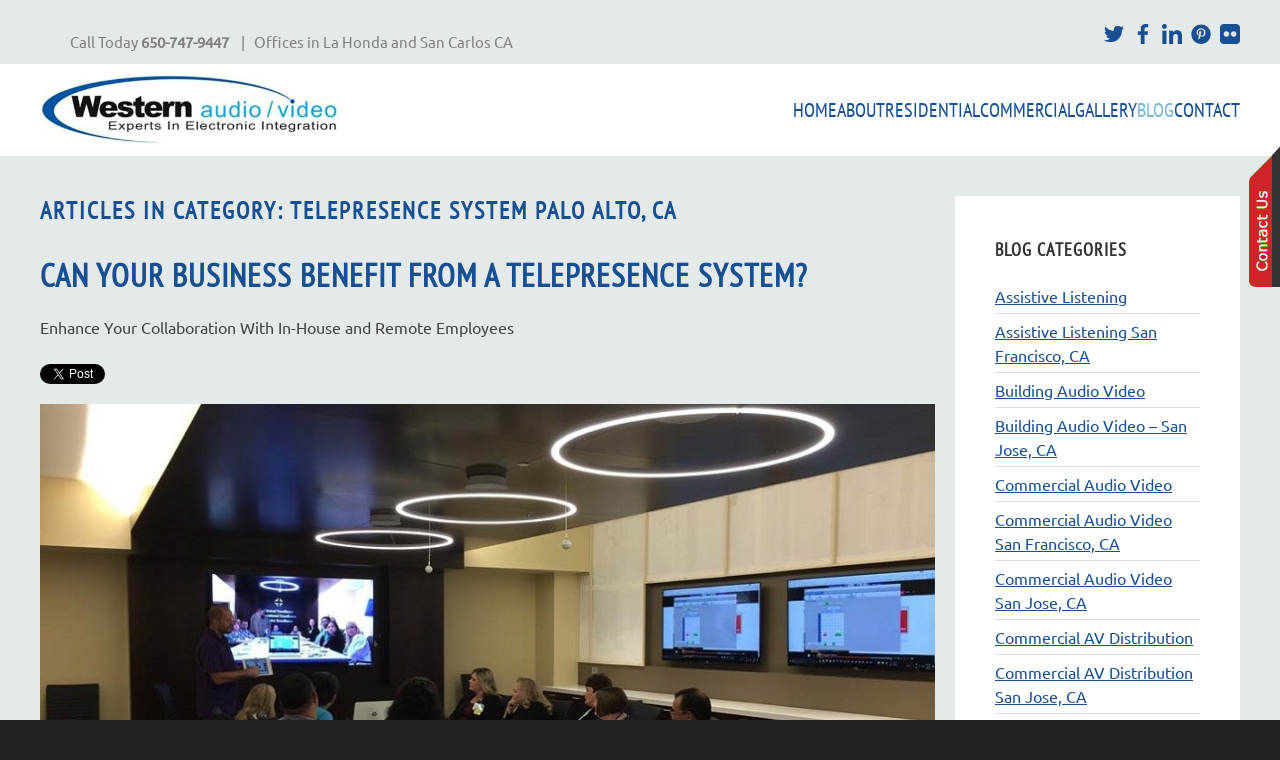

--- FILE ---
content_type: text/html; charset=utf-8
request_url: https://westernaudiovideo.com/index.php/blog/category/telepresence-system-palo-alto-ca
body_size: 6885
content:
<!DOCTYPE html>
<html lang="en-gb" dir="ltr">
<head>
<meta name="viewport" content="width=device-width, initial-scale=1">
<link rel="icon" href="/images/western%20favicon.png" sizes="any">
<link rel="icon" href="/images/western%20favicon.png" type="image/svg+xml">
<link rel="apple-touch-icon" href="/images/western%20favicon.png">
<meta charset="utf-8">
<meta name="description" content="Find out how a telepresence system can enhance communications and boost efficiency in your Palo Alto business. ">
<title>Telepresence System Palo Alto CA</title>
<link href="/index.php/blog/feed/rss/blog/telepresence-system-palo-alto-ca?format=feed" rel="alternate" type="application/rss+xml" title="RSS 2.0">
<link href="/index.php/blog/feed/atom/blog/telepresence-system-palo-alto-ca?format=feed" rel="alternate" type="application/atom+xml" title="Atom 1.0">
<link rel="stylesheet" href="/media/com_jchoptimize/cache/css/fa05918a7b71e6f6619851cf4670953dcd7a643345495334d238a41136a8f295.css">
<link href="/media/system/css/joomla-fontawesome.min.css?4.5.32" rel="preload" as="style" onload="this.onload=null;this.rel='stylesheet'">
<link rel="stylesheet" href="/media/com_jchoptimize/cache/css/fa05918a7b71e6f6619851cf4670953d52efb26f3137c75512bc46f454c53510.css">
<link rel="stylesheet" href="/media/com_jchoptimize/cache/css/fa05918a7b71e6f6619851cf4670953d141b475e414be3beb5f5cc4634fd8baa.css">
<link rel="stylesheet" href="/media/com_jchoptimize/cache/css/fa05918a7b71e6f6619851cf4670953d080b9e5eba36c1f225b0c550c2c88f40.css">
<link rel="stylesheet" href="/media/com_jchoptimize/cache/css/fa05918a7b71e6f6619851cf4670953d08f4f3350c0d3139b9c818f88f548583.css">
<link rel="stylesheet" href="/media/com_jchoptimize/cache/css/fa05918a7b71e6f6619851cf4670953dd6d8450eba3033625e342d38adfbe312.css">
<link rel="stylesheet" href="/media/com_jchoptimize/cache/css/fa05918a7b71e6f6619851cf4670953dc946db6d559bbbb6b490835c720bdb90.css">
<script type="application/json" class="joomla-script-options new">{"joomla.jtext":{"ERROR":"Error","MESSAGE":"Message","NOTICE":"Notice","WARNING":"Warning","JCLOSE":"Close","JOK":"OK","JOPEN":"Open"},"system.paths":{"root":"","rootFull":"https:\/\/westernaudiovideo.com\/","base":"","baseFull":"https:\/\/westernaudiovideo.com\/"},"csrf.token":"6af58f72ddf2538df44259a7adc895f4"}</script>
</head>
<body class="blog">
<div class="uk-hidden-visually uk-notification uk-notification-top-left uk-width-auto">
<div class="uk-notification-message">
<a href="#tm-main" class="uk-link-reset">Skip to main content</a>
</div>
</div>
<div class="tm-page">
<header class="tm-header-mobile uk-hidden@m">
<div class="uk-navbar-container">
<div class="uk-container uk-container-expand">
<nav class="uk-navbar" uk-navbar="{&quot;align&quot;:&quot;left&quot;,&quot;container&quot;:&quot;.tm-header-mobile&quot;,&quot;boundary&quot;:&quot;.tm-header-mobile .uk-navbar-container&quot;}">
<div class="uk-navbar-left ">
<a uk-toggle href="#tm-dialog-mobile" class="uk-navbar-toggle">
<div uk-navbar-toggle-icon></div>
</a>
</div>
<div class="uk-navbar-center">
<a href="https://westernaudiovideo.com/index.php" aria-label="Back to home" class="uk-logo uk-navbar-item">
<picture>
<source type="image/webp" srcset="/templates/yootheme/cache/6b/logo_main_small-6b067ee3.webp 200w" sizes="(min-width: 200px) 200px">
<img alt loading="eager" src="/templates/yootheme/cache/af/logo_main_small-af00eafa.png" width="200" height="50">
</picture></a>
</div>
</nav>
</div>
</div>
<div id="tm-dialog-mobile" uk-offcanvas="container: true; overlay: true" mode="slide">
<div class="uk-offcanvas-bar uk-flex uk-flex-column">
<button class="uk-offcanvas-close uk-close-large" type="button" uk-close uk-toggle="cls: uk-close-large; mode: media; media: @s"></button>
<div class="uk-margin-auto-bottom">
<div class="uk-panel" id="module-menu-dialog-mobile">
<ul class="uk-nav uk-nav-default uk-nav-accordion" uk-nav="targets: &gt; .js-accordion">
<li class="item-101"><a href="/index.php">Home</a></li>
<li class="item-238 js-accordion uk-parent"><a href>About <span uk-nav-parent-icon></span></a>
<ul class="uk-nav-sub">
<li class="item-233"><a href="/index.php/about-us/company">Company</a></li>
<li class="item-235"><a href="/index.php/about-us/services">Services</a></li>
<li class="item-249"><a href="/index.php/about-us/design-build-process">Design-Build Process</a></li>
<li class="item-242"><a href="/index.php/about-us/partners">Partners</a></li></ul></li>
<li class="item-255 js-accordion uk-parent"><a href>Residential <span uk-nav-parent-icon></span></a>
<ul class="uk-nav-sub">
<li class="item-263"><a href="/index.php/residential/smart-home-automation">Smart Home Solutions</a></li>
<li class="item-256"><a href="/index.php/residential/spaces-home">Home Spaces</a></li></ul></li>
<li class="item-261 js-accordion uk-parent"><a href>Commercial <span uk-nav-parent-icon></span></a>
<ul class="uk-nav-sub">
<li class="item-269"><a href="/index.php/commercial/commercial-automation">Commercial Solutions</a></li>
<li class="item-257"><a href="/index.php/commercial/spaces-commercial">Commercial Spaces</a></li></ul></li>
<li class="item-287"><a href="/index.php/image-gallery">Gallery</a></li>
<li class="item-243 uk-active"><a href="/index.php/blog">Blog</a></li>
<li class="item-244 uk-parent"><a href="/index.php/contact">Contact <span uk-nav-parent-icon></span></a>
<ul class="uk-nav-sub">
<li class="item-628"><a href="https://westernaudiovideo.com/contact">Contact Us</a></li>
<li class="item-627"><a href="https://support.westernaudiovideo.com/portal/home" target="_blank">Customer Support</a></li></ul></li></ul>
</div>
</div>
</div>
</div>
</header>
<div class="tm-toolbar tm-toolbar-default uk-visible@m">
<div class="uk-container uk-flex uk-flex-middle">
<div>
<div class="uk-grid-medium uk-child-width-auto uk-flex-middle" uk-grid="margin: uk-margin-small-top">
<div>
<div class="uk-panel" id="module-389">
<link rel="stylesheet" href="/media/com_jchoptimize/cache/css/fa05918a7b71e6f6619851cf4670953da06d08c67a49852faf04a24eb3ede0b0.css"><div class="uk-grid tm-grid-expand uk-child-width-1-1 uk-grid-margin">
<div class="uk-width-1-1">
<div class="uk-panel uk-margin" id="module-389#0"><p style="padding-left: 30px;"><span>Call Today </span><strong>650-747-9447<span> </span></strong><span>   |   Offices in La Honda and San Carlos CA</span></p></div>
</div></div>
</div>
</div>
</div>
</div>
<div class="uk-margin-auto-left">
<div class="uk-grid-medium uk-child-width-auto uk-flex-middle" uk-grid="margin: uk-margin-small-top">
<div>
<div class="uk-panel" id="module-388">
<div class="uk-grid tm-grid-expand uk-child-width-1-1 uk-grid-margin">
<div class="uk-width-1-1">
<div class="uk-panel uk-margin"><p><a href="https://twitter.com/westernav" target="_blank" rel="noopener noreferrer"><img src="/images/twitter2.png" width="20px" /></a><span>  </span>
<a href="https://www.facebook.com/WesternAudioVideo"><img src="/images/facebook2.png" width="20px" /></a><span>  </span>
<a href="https://www.linkedin.com/company/1561233?trk=NUS_CMPY_TWIT" target="_blank" rel="noopener noreferrer"><img src="/images/linkedin2.png" width="20px" /></a><span>  </span>
<a href="https://www.pinterest.com/westernav/" target="_blank" rel="noopener noreferrer"><img src="/images/pinterest2.png" width="20px" /></a><span>  </span>
<a href="https://www.flickr.com/photos/westernaudiovideo/" target="_blank" rel="noopener noreferrer"><img src="/images/flickr.png" width="20px" /></a></p></div>
</div></div>
</div>
</div>
</div>
</div>
</div>
</div>
<header class="tm-header uk-visible@m">
<div uk-sticky media="@m" cls-active="uk-navbar-sticky" sel-target=".uk-navbar-container">
<div class="uk-navbar-container">
<div class="uk-container">
<nav class="uk-navbar" uk-navbar="{&quot;align&quot;:&quot;left&quot;,&quot;container&quot;:&quot;.tm-header &gt; [uk-sticky]&quot;,&quot;boundary&quot;:&quot;.tm-header .uk-navbar-container&quot;}">
<div class="uk-navbar-left ">
<div class="uk-navbar-item" id="module-38">
<div class="uk-margin-remove-last-child custom" ><p><img src="/images/images2/logo_main.png" alt="logo-main" style="margin:10px 0;" /></p></div>
</div>
</div>
<div class="uk-navbar-right">
<ul class="uk-navbar-nav">
<li class="item-101"><a href="/index.php">Home</a></li>
<li class="item-238 uk-parent"><a role="button">About</a>
<div class="uk-drop uk-navbar-dropdown" mode="hover" pos="bottom-left"><div><ul class="uk-nav uk-navbar-dropdown-nav">
<li class="item-233"><a href="/index.php/about-us/company">Company</a></li>
<li class="item-235"><a href="/index.php/about-us/services">Services</a></li>
<li class="item-249"><a href="/index.php/about-us/design-build-process">Design-Build Process</a></li>
<li class="item-242"><a href="/index.php/about-us/partners">Partners</a></li></ul></div></div></li>
<li class="item-255 uk-parent"><a role="button">Residential</a>
<div class="uk-drop uk-navbar-dropdown" mode="hover" pos="bottom-left"><div><ul class="uk-nav uk-navbar-dropdown-nav">
<li class="item-263"><a href="/index.php/residential/smart-home-automation">Smart Home Solutions</a></li>
<li class="item-256"><a href="/index.php/residential/spaces-home">Home Spaces</a></li></ul></div></div></li>
<li class="item-261 uk-parent"><a role="button">Commercial</a>
<div class="uk-drop uk-navbar-dropdown" mode="hover" pos="bottom-left"><div><ul class="uk-nav uk-navbar-dropdown-nav">
<li class="item-269"><a href="/index.php/commercial/commercial-automation">Commercial Solutions</a></li>
<li class="item-257"><a href="/index.php/commercial/spaces-commercial">Commercial Spaces</a></li></ul></div></div></li>
<li class="item-287"><a href="/index.php/image-gallery">Gallery</a></li>
<li class="item-243 uk-active"><a href="/index.php/blog">Blog</a></li>
<li class="item-244 uk-parent"><a href="/index.php/contact">Contact</a>
<div class="uk-drop uk-navbar-dropdown"><div><ul class="uk-nav uk-navbar-dropdown-nav">
<li class="item-628"><a href="https://westernaudiovideo.com/contact">Contact Us</a></li>
<li class="item-627"><a href="https://support.westernaudiovideo.com/portal/home" target="_blank">Customer Support</a></li></ul></div></div></li></ul>
</div>
</nav>
</div>
</div>
</div>
</header>
<main id="tm-main"  class="tm-main uk-section uk-section-default" uk-height-viewport="expand: true">
<div class="uk-container">
<div class="uk-grid" uk-grid>
<div class="uk-width-expand@m">
<div id="system-message-container" aria-live="polite"></div>
<div class="yoo-zoo blog-uikit blog-uikit-telepresence-system-palo-alto-ca">
<h2 class="uk-h3">Articles in Category: Telepresence System Palo Alto, CA</h2>
<div class="uk-grid" data-uk-grid-margin><div class="uk-width-medium-1-1">
<article class="uk-article">
<h1 class="uk-article-title">
<a title="Can Your Business Benefit From a Telepresence System?" href="/index.php/blog/item/can-your-business-benefit-from-a-telepresence-system?category_id=16">Can Your Business Benefit From a Telepresence System?</a> </h1>
<p class="uk-article-lead">
	 Enhance Your Collaboration With In-House and Remote Employees 
 <div class="yoo-zoo socialbuttons clearfix">
<div><a href="https://twitter.com/share" class="twitter-share-button" data-url="http://westernaudiovideo.com/index.php/blog/item/can-your-business-benefit-from-a-telepresence-system?category_id=16" data-lang="en_GB">Tweet</a></div>
<div><div class="fb-like" data-href="http://westernaudiovideo.com/index.php/blog/item/can-your-business-benefit-from-a-telepresence-system?category_id=16" data-send="false" data-layout="button_count" data-width="100" data-show-faces="false" data-action="like" data-colorscheme="light"></div></div>
</div> </p>
<div class="uk-margin element element-image">
<a href="/index.php/blog/item/can-your-business-benefit-from-a-telepresence-system?category_id=16"   title="Can Your Business Benefit From a Telepresence System?"  ><img src="https://westernaudiovideo.com/media/zoo/images/Telepresence_systems_5620050ccde55de1ae4b70e84d1229c6.jpg" title="Can Your Business Benefit From a Telepresence System?" alt="Can Your Business Benefit From a Telepresence System?" width="900" height="603" /></a>
</div>
<div class="uk-margin"><p>Whether you’re in a corporate office or launching a new start-up, communication is one of the pillars of a successful business. One way to improve the relationships between your employees is to embrace a collaborative workforce. By nurturing a team mentality, you can streamline processes, enhance responsibility and boost motivation. So how can you create a cooperative atmosphere in your Palo Alto office? Technology can play a big part! In this blog, we'll showcase how a <a href="/index.php/commercial/commercial-automation">telepresence system</a> can enhance communications and boost business efficiency.</p></div>
<p class="uk-article-meta">
    on Thursday, 19 October 2017. 
Posted in <a href="/index.php/blog/category/telepresence-system-palo-alto-ca">Telepresence System Palo Alto, CA</a>, <a href="/index.php/blog/category/telepresence-system">Telepresence System</a> </p>
<ul class="uk-subnav uk-subnav-line">
<li class="element element-itemlink">
<a href="/index.php/blog/item/can-your-business-benefit-from-a-telepresence-system?category_id=16">Continue Reading</a></li></ul>
</article></div></div>
</div>
</div>
<aside id="tm-sidebar" class="tm-sidebar uk-width-1-4@m">
<div class="uk-grid uk-child-width-1-1" uk-grid> <div>
<div class="uk-card uk-card-body uk-card-primary" id="module-283">
<h3 class="uk-card-title">

                Blog Categories        
        </h3>
<ul class="zoo-list">
<li class=" parent">
<a href="/index.php/blog/category/assistive-listening" class=" parent"><span>Assistive Listening</span></a>
</li>
<li class="">
<a href="/index.php/blog/category/assistive-listening-san-francisco-ca" class=""><span>Assistive Listening San Francisco, CA</span></a>
</li>
<li class=" parent">
<a href="/index.php/blog/category/building-audio-video" class=" parent"><span>Building Audio Video </span></a>
</li>
<li class="">
<a href="/index.php/blog/category/building-audio-video-san-jose-ca" class=""><span>Building Audio Video – San Jose, CA</span></a>
</li>
<li class=" parent">
<a href="/index.php/blog/category/commercial-audio-video" class=" parent"><span>Commercial Audio Video </span></a>
</li>
<li class="">
<a href="/index.php/blog/category/commercial-audio-video-san-francisco-ca" class=""><span>Commercial Audio Video San Francisco, CA</span></a>
</li>
<li class="">
<a href="/index.php/blog/category/commercial-audio-video-san-jose-ca" class=""><span>Commercial Audio Video San Jose, CA</span></a>
</li>
<li class=" parent">
<a href="/index.php/blog/category/commercial-av-distribution" class=" parent"><span>Commercial AV Distribution </span></a>
</li>
<li class="">
<a href="/index.php/blog/category/commercial-av-distribution-san-jose-ca" class=""><span>Commercial AV Distribution San Jose, CA</span></a>
</li>
<li class="">
<a href="/index.php/blog/category/commercial-av-distribution-san-mateo-ca" class=""><span>Commercial AV Distribution – San Mateo, CA</span></a>
</li>
<li class=" parent">
<a href="/index.php/blog/category/commercial-media-distribution" class=" parent"><span>Commercial media distribution</span></a>
</li>
<li class="">
<a href="/index.php/blog/category/commercial-media-distribution-palo-alto-ca" class=""><span>Commercial media distribution Palo Alto, CA</span></a>
</li>
<li class="">
<a href="/index.php/blog/category/commercial-media-distribution-san-francisco-ca" class=""><span>Commercial Media Distribution San Francisco, CA</span></a>
</li>
<li class=" parent">
<a href="/index.php/blog/category/conference-room-av" class=" parent"><span>Conference Room AV</span></a>
</li>
<li class="">
<a href="/index.php/blog/category/conference-room-a-v-san-mateo-ca" class=""><span>Conference room A/V San Mateo, CA</span></a>
</li>
<li class="">
<a href="/index.php/blog/category/conference-room-av-hillsborough-ca" class=""><span>Conference Room AV Hillsborough, CA</span></a>
</li>
<li class="">
<a href="/index.php/blog/category/conference-room-av-palo-alto-ca" class=""><span>Conference Room AV Palo Alto, CA</span></a>
</li>
<li class="">
<a href="/index.php/blog/category/conference-room-av-san-francisco-ca" class=""><span>Conference Room AV San Francisco, CA</span></a>
</li>
<li class="">
<a href="/index.php/blog/category/conference-room-av-san-jose-ca" class=""><span>Conference Room AV San Jose, CA</span></a>
</li>
<li class="">
<a href="/index.php/blog/category/conference-room-av-woodside-ca" class=""><span>Conference Room AV, Woodside, CA</span></a>
</li>
<li class=" parent">
<a href="/index.php/blog/category/conference-room-equipment" class=" parent"><span>Conference Room Equipment</span></a>
</li>
<li class="">
<a href="/index.php/blog/category/conference-room-equipment-san-jose-ca" class=""><span>Conference Room Equipment San Jose, CA</span></a>
</li>
<li class=" parent">
<a href="/index.php/blog/category/conference-room-system" class=" parent"><span>Conference Room System</span></a>
</li>
<li class="">
<a href="/index.php/blog/category/conference-room-system-san-jose-ca" class=""><span>Conference Room System San Jose, CA</span></a>
</li>
<li class=" parent">
<a href="/index.php/blog/category/conference-room-systems" class=" parent"><span>Conference Room Systems </span></a>
</li>
<li class="">
<a href="/index.php/blog/category/conference-room-systems-san-francisco-ca" class=""><span>Conference Room Systems San Francisco, CA</span></a>
</li>
<li class=" parent">
<a href="/index.php/blog/category/crestron-automation" class=" parent"><span>Crestron Automation</span></a>
</li>
<li class="">
<a href="/index.php/blog/category/crestron-automation-san-francisco-ca" class=""><span>Crestron Automation San Francisco, CA</span></a>
</li>
<li class="">
<a href="/index.php/blog/category/crestron-automation-palo-alto-ca" class=""><span>Crestron Automation, Palo Alto, CA</span></a>
</li>
<li class=" parent">
<a href="/index.php/blog/category/crestron-dealer" class=" parent"><span>Crestron Dealer</span></a>
</li>
<li class="">
<a href="/index.php/blog/category/crestron-dealer-hillsborough-ca" class=""><span>Crestron Dealer Hillsborough, CA </span></a>
</li>
<li class=" parent">
<a href="/index.php/blog/category/crestron-home-automation" class=" parent"><span>Crestron Home Automation </span></a>
</li>
<li class="">
<a href="/index.php/blog/category/crestron-home-automation-woodside-ca" class=""><span>Crestron Home Automation Woodside CA</span></a>
</li>
<li class="">
<a href="/index.php/blog/category/crestron-home-automation-hillsborough-ca" class=""><span>Crestron Home Automation – Hillsborough, CA</span></a>
</li>
<li class=" parent">
<a href="/index.php/blog/category/crestron-installer" class=" parent"><span>Crestron Installer </span></a>
</li>
<li class="">
<a href="/index.php/blog/category/crestron-installer-woodside-ca" class=""><span>Crestron Installer – Woodside, CA</span></a>
</li>
<li class=" parent">
<a href="/index.php/blog/category/enterprise-communication-solutions" class=" parent"><span>Enterprise Communication Solutions </span></a>
</li>
<li class="">
<a href="/index.php/blog/category/enterprise-communication-solutions-san-francisco-ca" class=""><span>Enterprise Communication Solutions San Francisco CA</span></a>
</li>
<li class=" parent">
<a href="/index.php/blog/category/enterprise-network-solutions" class=" parent"><span>Enterprise network solutions </span></a>
</li>
<li class="">
<a href="/index.php/blog/category/enterprise-network-solutions-san-jose-ca" class=""><span>Enterprise network solutions San Jose, CA</span></a>
</li>
<li class=" parent">
<a href="/index.php/blog/category/home-automation" class=" parent"><span>Home Automation </span></a>
</li>
<li class="">
<a href="/index.php/blog/category/home-automation-woodside-ca" class=""><span>Home Automation Woodside, CA</span></a>
</li>
<li class=" parent">
<a href="/index.php/blog/category/home-network-setup" class=" parent"><span>Home Network Setup</span></a>
</li>
<li class="">
<a href="/index.php/blog/category/home-network-setup-palo-alto-ca" class=""><span>Home Network Setup Palo Alto, CA</span></a>
</li>
<li class=" parent">
<a href="/index.php/blog/category/home-network-setup-2" class=" parent"><span>Home Network Setup</span></a>
</li>
<li class="">
<a href="/index.php/blog/category/home-network-setup-woodside-ca" class=""><span>Home Network Setup Woodside CA </span></a>
</li>
<li class=" parent">
<a href="/index.php/blog/category/ip-video-distribution" class=" parent"><span>IP Video Distribution </span></a>
</li>
<li class="">
<a href="/index.php/blog/category/ip-video-distribution-san-jose-ca" class=""><span>IP Video Distribution San Jose CA</span></a>
</li>
<li class=" parent">
<a href="/index.php/blog/category/multi-media-educational-tools" class=" parent"><span>Multi-media educational tools</span></a>
</li>
<li class="">
<a href="/index.php/blog/category/multi-media-educational-tools-san-jose-ca" class=""><span>Multi-media educational tools, San Jose, CA</span></a>
</li>
<li class=" parent">
<a href="/index.php/blog/category/network-installation" class=" parent"><span>Network Installation</span></a>
</li>
<li class="">
<a href="/index.php/blog/category/network-installation-san-francisco-ca" class=""><span>Network Installation San Francisco, CA</span></a>
</li>
<li class="">
<a href="/index.php/blog/category/networking-installation-woodside-ca" class=""><span>Networking Installation Woodside, CA</span></a>
</li>
<li class=" parent">
<a href="/index.php/blog/category/networking-installation" class=" parent"><span>Networking Installation</span></a>
</li>
<li class="">
<a href="/index.php/blog/category/networking-installation-hillsborough-ca" class=""><span>Networking installation Hillsborough, CA</span></a>
</li>
<li class="">
<a href="/index.php/blog/category/networking-installation-palo-alto-ca" class=""><span>Networking Installation Palo Alto, CA</span></a>
</li>
<li class="">
<a href="/index.php/blog/category/networking-installation-san-francisco-ca" class=""><span>Networking Installation San Francisco, CA</span></a>
</li>
<li class="">
<a href="/index.php/blog/category/networking-installation-san-jose-ca" class=""><span>Networking installation San Jose, CA</span></a>
</li>
<li class="">
<a href="/index.php/blog/category/networking-installation-san-mateo-ca" class=""><span>Networking Installation San Mateo, CA</span></a>
</li>
<li class=" parent">
<a href="/index.php/blog/category/networking-solutions" class=" parent"><span>Networking Solutions</span></a>
</li>
<li class="">
<a href="/index.php/blog/category/networking-solutions-san-francisco-ca" class=""><span>Networking Solutions, San Francisco, CA</span></a>
</li>
<li class=" parent">
<a href="/index.php/blog/category/office-av-solutions" class=" parent"><span>Office AV Solutions</span></a>
</li>
<li class="">
<a href="/index.php/blog/category/office-av-solutions-san-francisco-ca" class=""><span>Office AV Solutions, San Francisco, CA</span></a>
</li>
<li class="">
<a href="/index.php/blog/category/office-av-solutions-san-mate-ca" class=""><span>Office AV Solutions San Mateo, CA</span></a>
</li>
<li class=" parent">
<a href="/index.php/blog/category/presentation-system" class=" parent"><span>Presentation system</span></a>
</li>
<li class="">
<a href="/index.php/blog/category/presentation-system-san-jose-ca" class=""><span>Presentation system San Jose, CA</span></a>
</li>
<li class=" parent">
<a href="/index.php/blog/category/presentation-technology" class=" parent"><span>Presentation technology </span></a>
</li>
<li class="">
<a href="/index.php/blog/category/presentation-technology-san-francisco-ca" class=""><span>Presentation technology San Francisco, CA</span></a>
</li>
<li class=" parent">
<a href="/index.php/blog/category/residential-networking" class=" parent"><span>Residential Networking </span></a>
</li>
<li class="">
<a href="/index.php/blog/category/residential-networking-san-jose-ca" class=""><span>Residential Networking San Jose, CA</span></a>
</li>
<li class=" parent">
<a href="/index.php/blog/category/restaurant-av-system" class=" parent"><span>Restaurant AV System</span></a>
</li>
<li class="">
<a href="/index.php/blog/category/restaurant-av-system-san-francisco-ca" class=""><span>Restaurant AV System San Francisco, CA</span></a>
</li>
<li class=" parent">
<a href="/index.php/blog/category/room-scheduling-systems" class=" parent"><span>Room Scheduling Systems </span></a>
</li>
<li class="">
<a href="/index.php/blog/category/room-scheduling-systems-san-jose-ca" class=""><span>Room Scheduling Systems San Jose, CA</span></a>
</li>
<li class=" parent">
<a href="/index.php/blog/category/room-scheduling-touch-panels" class=" parent"><span>Room Scheduling Touch Panels </span></a>
</li>
<li class="">
<a href="/index.php/blog/category/room-scheduling-touch-panels-san-francisco-ca" class=""><span>Room Scheduling Touch Panels San Francisco CA</span></a>
</li>
<li class=" parent">
<a href="/index.php/blog/category/savant-dealer" class=" parent"><span>Savant Dealer </span></a>
</li>
<li class="">
<a href="/index.php/blog/category/savant-dealer-woodside-ca" class=""><span>Savant Dealer – Woodside, CA</span></a>
</li>
<li class=" parent">
<a href="/index.php/blog/category/savant-home-automation" class=" parent"><span>Savant Home Automation</span></a>
</li>
<li class="">
<a href="/index.php/blog/category/savant-home-automation-san-francisco-ca" class=""><span>Savant Home Automation San Francisco CA</span></a>
</li>
<li class=" parent">
<a href="/index.php/blog/category/smart-home-control" class=" parent"><span>Smart Home Control</span></a>
</li>
<li class="">
<a href="/index.php/blog/category/smart-home-control-san-jose-ca" class=""><span>Smart Home Control San Jose, CA</span></a>
</li>
<li class="">
<a href="/index.php/blog/category/smart-home-control-san-mateo-ca" class=""><span>Smart home control San Mateo, CA</span></a>
</li>
<li class="">
<a href="/index.php/blog/category/smart-home-control-palo-alto-ca" class=""><span>Smart Home Control – Palo Alto, CA</span></a>
</li>
<li class="">
<a href="/index.php/blog/category/smart-home-control-san-francisco-ca" class=""><span>Smart Home Control – San Francisco, CA</span></a>
</li>
<li class=" parent">
<a href="/index.php/blog/category/telecommunication-systems" class=" parent"><span>Telecommunication Systems </span></a>
</li>
<li class="">
<a href="/index.php/blog/category/telecommunication-systems-san-mateo-ca" class=""><span>Telecommunication Systems San Mateo CA</span></a>
</li>
<li class=" parent active">
<a href="/index.php/blog/category/telepresence-system" class=" parent active"><span>Telepresence System</span></a>
</li>
<li class=" current active">
<a href="/index.php/blog/category/telepresence-system-palo-alto-ca" class=" current active"><span>Telepresence System Palo Alto, CA</span></a>
</li>
<li class=" parent">
<a href="/index.php/blog/category/video-conference-system" class=" parent"><span>Video Conference System </span></a>
</li>
<li class="">
<a href="/index.php/blog/category/video-conference-system-san-francisco-ca" class=""><span>Video Conference System – San Francisco, CA</span></a>
</li>
<li class=" parent">
<a href="/index.php/blog/category/video-conferencing-equipment" class=" parent"><span>Video Conferencing Equipment</span></a>
</li>
<li class="">
<a href="/index.php/blog/category/video-conferencing-equipment-mountain-view-ca" class=""><span>Video Conferencing Equipment Mountain View, CA</span></a>
</li>
<li class="">
<a href="/index.php/blog/category/video-conferencing-equipment-san-francisco-ca" class=""><span>Video Conferencing Equipment San Francisco, CA</span></a>
</li>
<li class="">
<a href="/index.php/blog/category/video-conferencing-equipment-san-jose-ca" class=""><span>Video Conferencing Equipment, San Jose, CA</span></a>
</li>
<li class=" parent">
<a href="/index.php/blog/category/video-conferencing-system" class=" parent"><span>Video Conferencing System </span></a>
</li>
<li class="">
<a href="/index.php/blog/category/video-conferencing-system-san-francisco-ca" class=""><span>Video Conferencing System San Francisco, CA</span></a>
</li>
<li class="">
<a href="/index.php/blog/category/video-conferencing-system-san-jose-ca" class=""><span>Video Conferencing System San Jose, CA</span></a>
</li>
<li class=" parent">
<a href="/index.php/blog/category/video-distribution-system" class=" parent"><span>Video Distribution System</span></a>
</li>
<li class="">
<a href="/index.php/blog/category/video-distribution-system-san-francisco-ca" class=""><span>Video Distribution System San Francisco, CA</span></a>
</li>
<li class="">
<a href="/index.php/blog/category/video-distribution-system-san-jose-ca" class=""><span>Video Distribution System San Jose, CA</span></a>
</li>
<li class=" parent">
<a href="/index.php/blog/category/video-teleconference" class=" parent"><span>Video Teleconference</span></a>
</li>
<li class="">
<a href="/index.php/blog/category/video-teleconference-san-francisco-ca" class=""><span>Video Teleconference, San Francisco, CA</span></a>
</li>
<li class=" parent">
<a href="/index.php/blog/category/zoom-conference-room" class=" parent"><span>Zoom Conference Room </span></a>
</li>
<li class="">
<a href="/index.php/blog/category/zoom-conference-room-san-francisco-ca" class=""><span>Zoom Conference Room San Francisco, CA</span></a>
</li>
<li class=" parent">
<a href="/index.php/blog/category/zoom-conferencing" class=" parent"><span>Zoom Conferencing </span></a>
</li>
<li class="">
<a href="/index.php/blog/category/zoom-conferencing-palo-alto-ca" class=""><span>Zoom Conferencing Palo Alto CA</span></a>
</li>
<li class=" parent">
<a href="/index.php/blog/category/zoom-room-installation" class=" parent"><span>Zoom Room Installation</span></a>
</li>
<li class="">
<a href="/index.php/blog/category/zoom-room-installation-palo-alto-ca" class=""><span>Zoom Room Installation Palo Alto CA </span></a>
</li>
<li class=" parent">
<a href="/index.php/blog/category/zoom-rooms" class=" parent"><span>Zoom Rooms </span></a>
</li>
<li class="">
<a href="/index.php/blog/category/zoom-rooms-san-jose-ca" class=""><span>Zoom Rooms – San Jose, CA</span></a>
</li>
</ul>
</div>
</div> <div>
<div class="uk-card uk-card-body uk-card-primary" id="module-284">
<h3 class="uk-card-title">

                Blog Tags        
        </h3>
<ul class="zoo-list">
<li class="weight8">
<a href="/index.php/blog/tag/Conference%20Rooms">Conference Rooms</a>
</li>
<li class="weight9">
<a href="/index.php/blog/tag/Crestron">Crestron</a>
</li>
<li class="weight2">
<a href="/index.php/blog/tag/Crestron%20dealer">Crestron dealer</a>
</li>
<li class="weight1">
<a href="/index.php/blog/tag/Home%20Automation">Home Automation</a>
</li>
<li class="weight7">
<a href="/index.php/blog/tag/Video%20Conferencing">Video Conferencing</a>
</li>
<li class="weight3">
<a href="/index.php/blog/tag/Wi-Fi">Wi-Fi</a>
</li>
<li class="weight9">
<a href="/index.php/blog/tag/commercial%20audio%20video">commercial audio video</a>
</li>
<li class="weight10">
<a href="/index.php/blog/tag/commercial%20automation">commercial automation</a>
</li>
<li class="weight2">
<a href="/index.php/blog/tag/commercial%20network">commercial network</a>
</li>
<li class="weight5">
<a href="/index.php/blog/tag/smart%20home%20automation">smart home automation</a>
</li>
</ul>
</div>
</div></div>
</aside>
</div>
</div>
</main>
<footer>
<!-- Builder #footer --><link rel="stylesheet" href="/media/com_jchoptimize/cache/css/fa05918a7b71e6f6619851cf4670953d578e382030c131afb9d8a69b3b56e3d1.css">
<div id="footer#2" class="uk-section-default uk-section">
<div class="uk-container">
<div class="uk-grid tm-grid-expand uk-child-width-1-1 uk-grid-margin">
<div class="uk-width-1-1">
<div id="footer#0" class="uk-text-center">
<ul class="uk-margin-remove-bottom uk-subnav  uk-subnav-divider uk-flex-center" uk-margin> <li class="el-item ">
<a class="el-link" href="/home">Home</a></li>
<li class="el-item ">
<a class="el-link" href="/about-us/company">Company</a></li>
<li class="el-item ">
<a class="el-link" href="/about-us/design-build-process">Services</a></li>
<li class="el-item ">
<a class="el-link" href="/about-us/services">Design-Build Process  </a></li>
<li class="el-item ">
<a class="el-link" href="/about-us/partners">Partners</a></li>
<li class="el-item ">
<a class="el-link" href="/residential/spaces-home">Home Spaces</a></li>
<li class="el-item ">
<a class="el-link" href="/residential/smart-home-automation">Smart Home Solutions</a></li>
<li class="el-item ">
<a class="el-link" href="/commercial/spaces-commercial">Commercial Spaces</a></li>
<li class="el-item ">
<a class="el-link" href="/commercial/commercial-automation">Commercial Solutions</a></li>
<li class="el-item ">
<a class="el-link" href="/image-gallery">Image Gallery</a></li>
<li class="el-item ">
<a class="el-link" href="/blog">Blog</a></li>
<li class="el-item ">
<a class="el-link" href="/contact">Contact</a></li>
<li class="el-item ">
<a class="el-link" href="/index.php?option=com_jmap&amp;view=sitemap&amp;format=xml&amp;xslt=1" target="_blank">Sitemap</a></li>
</ul>
</div><div class="uk-panel uk-margin-large uk-text-center"><p><strong>Western Audio Video</strong><br />Offices in La Honda and San Carlos CA<br />PO BOX 484<br />La Honda, CA 94020</p>
<p>phone:  650-747-9447</p></div><div class="uk-panel uk-margin-large uk-text-center"><p><a href="https://twitter.com/westernav" target="_blank" rel="noopener noreferrer"><img src="/images/twitter2.png" width="20px" /></a><span>  </span> <a href="https://www.facebook.com/WesternAudioVideo"><img src="/images/facebook2.png" width="20px" /></a><span>  </span> <a href="https://www.linkedin.com/company/1561233?trk=NUS_CMPY_TWIT" target="_blank" rel="noopener noreferrer"><img src="/images/linkedin2.png" width="20px" /></a><span>  </span> <a href="https://www.pinterest.com/westernav/" target="_blank" rel="noopener noreferrer"><img src="/images/pinterest2.png" width="20px" /></a><span>  </span> <a href="https://www.flickr.com/photos/westernaudiovideo/" target="_blank" rel="noopener noreferrer"><img src="/images/flickr.png" width="20px" /></a></p></div><div class="uk-panel uk-text-emphasis uk-margin uk-text-center" id="footer#1"><p><span>Copyright © Western Audio Video     |    Powered by </span><a href="http://firefly-cs.com/" target="_blank" rel="noopener noreferrer">One Firefly</a></p></div><div><div id="contact_side_form" class="sidepanel">
<a href="javascript:void(0)" class="closebtn" onclick="closeNav()">×</a>
<h3><span style="color:WHITE
; padding:15px; font-size:40px;">Contact Us</span></h3>
<p style="color:white; padding:15px;">Don’t hesitate to let us know how we can help you. We are here to answer any questions you might have or assist you with a project.</p>
<iframe height="657" allowTransparency="true" frameborder="0" scrolling="no" style="max-width:90%;border:none;padding: 0 15px;"  src="https://osaga2.wufoo.com/embed/zsarwqh1054xl5/"></iframe></div>
<div class="sticky-button">
<a class="openbtn" onclick="openNav()"><img src="/images/images2/button_flyout_offcanvas_contact3.png" /></a>
</div><div><!-- Google Tag Manager (noscript) --> <noscript><iframe src="https://www.googletagmanager.com/ns.html?id=GTM-K26C97C" height="0" width="0" style="display:none;visibility:hidden"></iframe></noscript> <!-- End Google Tag Manager (noscript) --></div>
<div class="uk-margin uk-text-center"><a href="#" uk-totop uk-scroll></a></div>
</div></div>
</div>
</div> </footer>
</div>
<script src="/media/com_jchoptimize/cache/js/53a1124ae0ff7ee3592062737f1b382906182be4be208b164c58eaea977f64eb.js"></script>
<script src="/media/com_jchoptimize/cache/js/53a1124ae0ff7ee3592062737f1b382988e5925e560704c316e5a429301a1df1.js"></script>
<script src="/media/com_jchoptimize/cache/js/53a1124ae0ff7ee3592062737f1b3829caada31dbc8af2f864380a3e5c18400b.js"></script>
<script src="/media/com_jchoptimize/cache/js/53a1124ae0ff7ee3592062737f1b38293b620036f79e187800b816ec6b8979d2.js"></script>
<script src="/media/com_jchoptimize/cache/js/53a1124ae0ff7ee3592062737f1b3829e9d76a6e9d408e17b3a199438b41742c.js"></script>
<script src="/media/com_jchoptimize/cache/js/53a1124ae0ff7ee3592062737f1b38299e4624e65692952a9f64528bfe5b3f73.js"></script>
<script src="/media/com_jchoptimize/cache/js/53a1124ae0ff7ee3592062737f1b38291f7a9c035eaff2488cb33cc440759c08.js"></script>
<script src="/media/com_jchoptimize/cache/js/53a1124ae0ff7ee3592062737f1b3829014c7e376dae74c7ff07f4bb4305aebc.js"></script>
<script src="/media/com_jchoptimize/cache/js/53a1124ae0ff7ee3592062737f1b3829f0244b2933230ac5b050bc0fbf5eb36c.js"></script>
<script src="/media/com_jchoptimize/cache/js/53a1124ae0ff7ee3592062737f1b3829aea3ba9f195fe6dc78c277115b95755a.js"></script>
<script src="/media/com_jchoptimize/cache/js/53a1124ae0ff7ee3592062737f1b3829be5b0bdcca005125c5a2338118c41ca7.js"></script>
<script src="/media/com_jchoptimize/cache/js/53a1124ae0ff7ee3592062737f1b38299e597575fc1c30510bdecb3d0cd8bfc0.js"></script>
<script src="/media/com_jchoptimize/cache/js/53a1124ae0ff7ee3592062737f1b382941288b0e90114ce9312afa20617bc131.js"></script>
<script src="/media/system/js/messages.min.js?9a4811" type="module"></script>
<!-- Google Tag Manager (noscript) -->
<noscript><i-frame src="https://www.googletagmanager.com/ns.html?id=GTM-MT5F7M4N"
height="0" width="0" style="display:none;visibility:hidden"></iframe></noscript>
<!-- End Google Tag Manager (noscript) --></body>
</html>

--- FILE ---
content_type: text/css
request_url: https://westernaudiovideo.com/media/com_jchoptimize/cache/css/fa05918a7b71e6f6619851cf4670953d141b475e414be3beb5f5cc4634fd8baa.css
body_size: -31
content:
@charset "UTF-8";
/***!  /templates/yootheme/css/theme.update.css?4.5.32  !***/

.uk-hidden-visually:not(:focus):not(:active):not(:focus-within){position:absolute !important;width:1px !important;height:1px !important;padding:0 !important;border:0 !important;margin:0 !important;overflow:hidden !important;clip-path:inset(50%) !important;white-space:nowrap !important}


--- FILE ---
content_type: text/css
request_url: https://westernaudiovideo.com/media/com_jchoptimize/cache/css/fa05918a7b71e6f6619851cf4670953d080b9e5eba36c1f225b0c550c2c88f40.css
body_size: -90
content:
@charset "UTF-8";
/***!  /media/zoo/elements/socialbuttons/socialbuttons.css?ver=20251105  !***/

.yoo-zoo.socialbuttons{margin-top:15px}.yoo-zoo.socialbuttons>div{margin-right:10px;float:left}


--- FILE ---
content_type: text/css
request_url: https://westernaudiovideo.com/media/com_jchoptimize/cache/css/fa05918a7b71e6f6619851cf4670953dd6d8450eba3033625e342d38adfbe312.css
body_size: -57
content:
@charset "UTF-8";
/***!  /modules/mod_zoocategory/tmpl/flatlist/style.css?ver=20251105  !***/

ul.zoo-list{margin:0;padding:0;list-style:none}ul.zoo-list>li{margin-top:5px;padding-top:5px;border-top:1px solid #ddd}ul.zoo-list>li:first-child{margin-top:0;padding-top:0;border:none}ul.zoo-list>li>a:first-child{display:block}


--- FILE ---
content_type: text/css
request_url: https://westernaudiovideo.com/media/com_jchoptimize/cache/css/fa05918a7b71e6f6619851cf4670953da06d08c67a49852faf04a24eb3ede0b0.css
body_size: -175
content:
@charset "UTF-8";
/***!  Style Declaration  !***/

#module-389\#0{color:#808080}


--- FILE ---
content_type: text/css
request_url: https://westernaudiovideo.com/media/com_jchoptimize/cache/css/fa05918a7b71e6f6619851cf4670953d578e382030c131afb9d8a69b3b56e3d1.css
body_size: -127
content:
@charset "UTF-8";
/***!  Style Declaration  !***/

#footer\#0 a{text-decoration:none;font-size:17px}#footer\#1{font-size:13px}#footer\#2{background:#e4eaea}


--- FILE ---
content_type: text/javascript
request_url: https://westernaudiovideo.com/media/com_jchoptimize/cache/js/53a1124ae0ff7ee3592062737f1b382988e5925e560704c316e5a429301a1df1.js
body_size: -164
content:

/***!  /media/legacy/js/jquery-noconflict.min.js?504da4  !***/

var $=jQuery.noConflict();


--- FILE ---
content_type: text/javascript
request_url: https://westernaudiovideo.com/media/com_jchoptimize/cache/js/53a1124ae0ff7ee3592062737f1b3829014c7e376dae74c7ff07f4bb4305aebc.js
body_size: 431
content:

/***!  /components/com_zoo/assets/js/default.js?ver=20251105  !***/

jQuery(function(e){e("select.auto-submit").bind("change",function(){e('form[name="adminForm"]').submit()});var m={};e.matchHeight=e.matchHeight||function(t,u,h){var s=e(window),n="resize orientationchange",o=t&&m[t];if(!o){let g=function(){o.match()};var b=g;o=m[t]={id:t,elements:u,deepest:h,match:function(){var r=this.revert(),i=0;e(this.elements).each(function(){i=Math.max(i,e(this).outerHeight())}).each(function(d){var c="outerHeight";r[d].css("box-sizing")=="border-box"&&(c="height");var v=e(this),f=r[d],w=f.height()+(i-v[c]());f.css("min-height",w+"px")})},revert:function(){var r=[],i=this.deepest;return e(this.elements).each(function(d){var c=i?e(this).find(i+":first"):e(this);r.push(c.css("min-height",""))}),r},remove:function(){s.unbind(n,g),this.revert(),delete m[this.id]}},s.bind(n,g)}return o};var a=[];e.onMediaQuery("(min-width: 480px) and (max-width: 959px)",{valid:function(){a=[],e.each([".categories .row > .width25",".categories .row > .width20",".categories > .width25",".categories > .width20",".subcategories > .width25",".subcategories > .width20",".items .row > .width25",".items .row > .width20"],function(t,u){for(var t=0,h=e(u),s=parseInt(h.length/2);t<s;t++){var n="zoo-pair-"+a.length;e.matchHeight(n,[h.get(t*2),h.get(t*2+1)]).match(),a.push(n)}})},invalid:function(){e.each(a,function(){e.matchHeight(this).remove()})}})});


--- FILE ---
content_type: text/javascript
request_url: https://westernaudiovideo.com/media/com_jchoptimize/cache/js/53a1124ae0ff7ee3592062737f1b382941288b0e90114ce9312afa20617bc131.js
body_size: 145
content:

/***!  Script Declaration  !***/

UIkit.icon.add('slidenav-next','<svg width="70" height="70" viewBox="0 0 20 20" xmlns="http://www.w3.org/2000/svg" data-svg="chevron-right"><polyline fill="none" stroke="#000" stroke-width="1.2" points="10 6 14 10 10 14"></polyline></svg>');UIkit.icon.add('slidenav-previous','<svg width="70" height="70" viewBox="0 0 20 20" xmlns="http://www.w3.org/2000/svg" data-svg="chevron-left"><polyline fill="none" stroke="#000" stroke-width="1.2" points="10 14 6 10 10 6"></polyline></svg>');function toggle2(){var x=document.getElementById("Fixed-Modal");if(x.style.display==="block"){x.style.display="none";}else{x.style.display="block";}}
function openNav(){document.getElementById("contact_side_form").style.width="300px";document.getElementById("subs_side_form").style.width="0";}
function closeNav(){document.getElementById("contact_side_form").style.width="0";}
function openNav2(){document.getElementById("subs_side_form").style.width="300px";document.getElementById("contact_side_form").style.width="0";}
function closeNav2(){document.getElementById("subs_side_form").style.width="0";};
